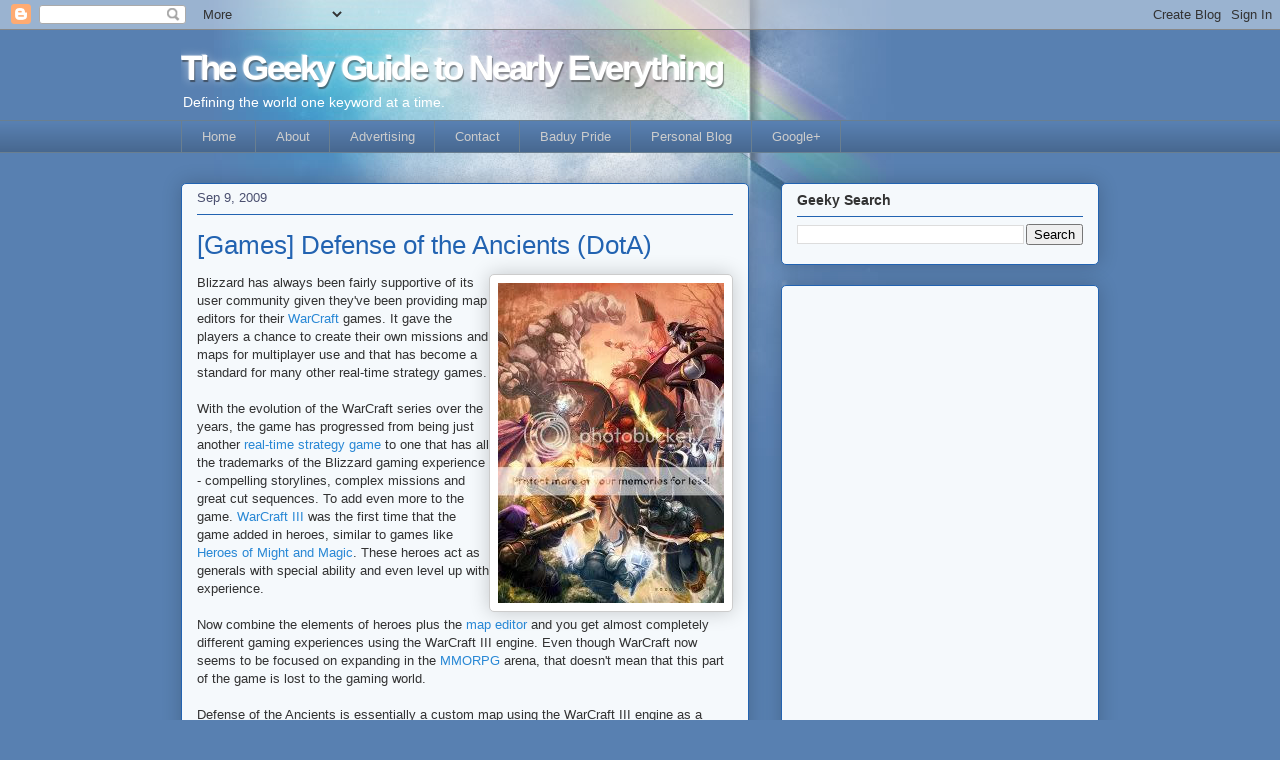

--- FILE ---
content_type: text/html; charset=UTF-8
request_url: https://www.geeky-guide.com/b/stats?style=BLACK_TRANSPARENT&timeRange=LAST_MONTH&token=APq4FmAFNyqusWhvC3D4VprdQ25G_k3h3HQ0yFrQmi58WCLVHBpdzCYx0kImdFXWsCJ4a7M2iymkki2FLqTH-6WqQ7BeNtQ6eQ
body_size: 39
content:
{"total":88588,"sparklineOptions":{"backgroundColor":{"fillOpacity":0.1,"fill":"#000000"},"series":[{"areaOpacity":0.3,"color":"#202020"}]},"sparklineData":[[0,16],[1,12],[2,10],[3,12],[4,18],[5,14],[6,24],[7,16],[8,9],[9,26],[10,13],[11,15],[12,14],[13,14],[14,17],[15,25],[16,12],[17,14],[18,19],[19,30],[20,30],[21,33],[22,20],[23,18],[24,19],[25,23],[26,100],[27,21],[28,63],[29,6]],"nextTickMs":33962}

--- FILE ---
content_type: text/html; charset=utf-8
request_url: https://www.google.com/recaptcha/api2/aframe
body_size: 267
content:
<!DOCTYPE HTML><html><head><meta http-equiv="content-type" content="text/html; charset=UTF-8"></head><body><script nonce="esRklKvx4_NbPXN4OsgyuA">/** Anti-fraud and anti-abuse applications only. See google.com/recaptcha */ try{var clients={'sodar':'https://pagead2.googlesyndication.com/pagead/sodar?'};window.addEventListener("message",function(a){try{if(a.source===window.parent){var b=JSON.parse(a.data);var c=clients[b['id']];if(c){var d=document.createElement('img');d.src=c+b['params']+'&rc='+(localStorage.getItem("rc::a")?sessionStorage.getItem("rc::b"):"");window.document.body.appendChild(d);sessionStorage.setItem("rc::e",parseInt(sessionStorage.getItem("rc::e")||0)+1);localStorage.setItem("rc::h",'1768705737673');}}}catch(b){}});window.parent.postMessage("_grecaptcha_ready", "*");}catch(b){}</script></body></html>